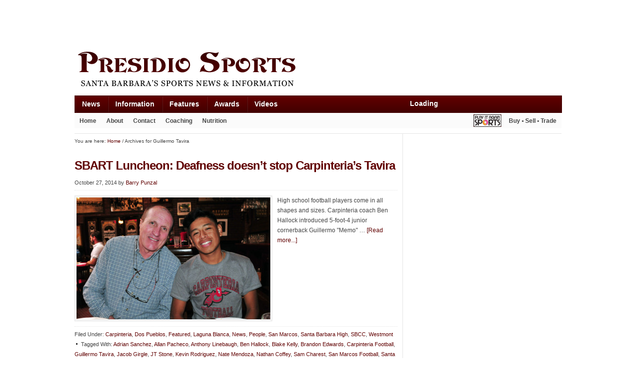

--- FILE ---
content_type: text/html; charset=UTF-8
request_url: https://presidiosports.com/tag/guillermo-tavira/
body_size: 11273
content:
<!DOCTYPE html PUBLIC "-//W3C//DTD XHTML 1.0 Transitional//EN" "http://www.w3.org/TR/xhtml1/DTD/xhtml1-transitional.dtd">
<html xmlns="http://www.w3.org/1999/xhtml" lang="en-US" xml:lang="en-US">
<head profile="http://gmpg.org/xfn/11">
<meta http-equiv="Content-Type" content="text/html; charset=UTF-8" />
	<title>Guillermo Tavira — Presidio Sports</title>
<meta name='robots' content='max-image-preview:large' />
	<style>img:is([sizes="auto" i], [sizes^="auto," i]) { contain-intrinsic-size: 3000px 1500px }</style>
	<!-- Jetpack Site Verification Tags -->
<meta name="google-site-verification" content="e-J8Dimc2F_ctZIxyfL2RHqUFSioKgcgZIBrWrs5SHs" />
<meta name="msvalidate.01" content="AD592228A11194C10CE8130F52A6EE59" />
<link rel='dns-prefetch' href='//secure.gravatar.com' />
<link rel='dns-prefetch' href='//v0.wordpress.com' />
<link rel="alternate" type="application/rss+xml" title="Presidio Sports &raquo; Feed" href="https://feeds.feedburner.com/PresidioSports" />
<link rel="alternate" type="application/rss+xml" title="Presidio Sports &raquo; Comments Feed" href="https://presidiosports.com/comments/feed/" />
<link rel="alternate" type="application/rss+xml" title="Presidio Sports &raquo; Guillermo Tavira Tag Feed" href="https://presidiosports.com/tag/guillermo-tavira/feed/" />
<link rel="canonical" href="https://presidiosports.com/tag/guillermo-tavira/" />
<script type="text/javascript">
/* <![CDATA[ */
window._wpemojiSettings = {"baseUrl":"https:\/\/s.w.org\/images\/core\/emoji\/16.0.1\/72x72\/","ext":".png","svgUrl":"https:\/\/s.w.org\/images\/core\/emoji\/16.0.1\/svg\/","svgExt":".svg","source":{"concatemoji":"https:\/\/presidiosports.com\/wp-includes\/js\/wp-emoji-release.min.js?ver=6.8.3"}};
/*! This file is auto-generated */
!function(s,n){var o,i,e;function c(e){try{var t={supportTests:e,timestamp:(new Date).valueOf()};sessionStorage.setItem(o,JSON.stringify(t))}catch(e){}}function p(e,t,n){e.clearRect(0,0,e.canvas.width,e.canvas.height),e.fillText(t,0,0);var t=new Uint32Array(e.getImageData(0,0,e.canvas.width,e.canvas.height).data),a=(e.clearRect(0,0,e.canvas.width,e.canvas.height),e.fillText(n,0,0),new Uint32Array(e.getImageData(0,0,e.canvas.width,e.canvas.height).data));return t.every(function(e,t){return e===a[t]})}function u(e,t){e.clearRect(0,0,e.canvas.width,e.canvas.height),e.fillText(t,0,0);for(var n=e.getImageData(16,16,1,1),a=0;a<n.data.length;a++)if(0!==n.data[a])return!1;return!0}function f(e,t,n,a){switch(t){case"flag":return n(e,"\ud83c\udff3\ufe0f\u200d\u26a7\ufe0f","\ud83c\udff3\ufe0f\u200b\u26a7\ufe0f")?!1:!n(e,"\ud83c\udde8\ud83c\uddf6","\ud83c\udde8\u200b\ud83c\uddf6")&&!n(e,"\ud83c\udff4\udb40\udc67\udb40\udc62\udb40\udc65\udb40\udc6e\udb40\udc67\udb40\udc7f","\ud83c\udff4\u200b\udb40\udc67\u200b\udb40\udc62\u200b\udb40\udc65\u200b\udb40\udc6e\u200b\udb40\udc67\u200b\udb40\udc7f");case"emoji":return!a(e,"\ud83e\udedf")}return!1}function g(e,t,n,a){var r="undefined"!=typeof WorkerGlobalScope&&self instanceof WorkerGlobalScope?new OffscreenCanvas(300,150):s.createElement("canvas"),o=r.getContext("2d",{willReadFrequently:!0}),i=(o.textBaseline="top",o.font="600 32px Arial",{});return e.forEach(function(e){i[e]=t(o,e,n,a)}),i}function t(e){var t=s.createElement("script");t.src=e,t.defer=!0,s.head.appendChild(t)}"undefined"!=typeof Promise&&(o="wpEmojiSettingsSupports",i=["flag","emoji"],n.supports={everything:!0,everythingExceptFlag:!0},e=new Promise(function(e){s.addEventListener("DOMContentLoaded",e,{once:!0})}),new Promise(function(t){var n=function(){try{var e=JSON.parse(sessionStorage.getItem(o));if("object"==typeof e&&"number"==typeof e.timestamp&&(new Date).valueOf()<e.timestamp+604800&&"object"==typeof e.supportTests)return e.supportTests}catch(e){}return null}();if(!n){if("undefined"!=typeof Worker&&"undefined"!=typeof OffscreenCanvas&&"undefined"!=typeof URL&&URL.createObjectURL&&"undefined"!=typeof Blob)try{var e="postMessage("+g.toString()+"("+[JSON.stringify(i),f.toString(),p.toString(),u.toString()].join(",")+"));",a=new Blob([e],{type:"text/javascript"}),r=new Worker(URL.createObjectURL(a),{name:"wpTestEmojiSupports"});return void(r.onmessage=function(e){c(n=e.data),r.terminate(),t(n)})}catch(e){}c(n=g(i,f,p,u))}t(n)}).then(function(e){for(var t in e)n.supports[t]=e[t],n.supports.everything=n.supports.everything&&n.supports[t],"flag"!==t&&(n.supports.everythingExceptFlag=n.supports.everythingExceptFlag&&n.supports[t]);n.supports.everythingExceptFlag=n.supports.everythingExceptFlag&&!n.supports.flag,n.DOMReady=!1,n.readyCallback=function(){n.DOMReady=!0}}).then(function(){return e}).then(function(){var e;n.supports.everything||(n.readyCallback(),(e=n.source||{}).concatemoji?t(e.concatemoji):e.wpemoji&&e.twemoji&&(t(e.twemoji),t(e.wpemoji)))}))}((window,document),window._wpemojiSettings);
/* ]]> */
</script>
<link rel='stylesheet' id='sbi_styles-css' href='https://presidiosports.com/wp-content/plugins/instagram-feed/css/sbi-styles.min.css?ver=6.10.0' type='text/css' media='all' />
<link rel='stylesheet' id='elle-theme-css' href='https://presidiosports.com/wp-content/themes/elle/style.css?ver=2.0.1' type='text/css' media='all' />
<style id='wp-emoji-styles-inline-css' type='text/css'>

	img.wp-smiley, img.emoji {
		display: inline !important;
		border: none !important;
		box-shadow: none !important;
		height: 1em !important;
		width: 1em !important;
		margin: 0 0.07em !important;
		vertical-align: -0.1em !important;
		background: none !important;
		padding: 0 !important;
	}
</style>
<link rel='stylesheet' id='wp-block-library-css' href='https://presidiosports.com/wp-includes/css/dist/block-library/style.min.css?ver=6.8.3' type='text/css' media='all' />
<style id='classic-theme-styles-inline-css' type='text/css'>
/*! This file is auto-generated */
.wp-block-button__link{color:#fff;background-color:#32373c;border-radius:9999px;box-shadow:none;text-decoration:none;padding:calc(.667em + 2px) calc(1.333em + 2px);font-size:1.125em}.wp-block-file__button{background:#32373c;color:#fff;text-decoration:none}
</style>
<link rel='stylesheet' id='mediaelement-css' href='https://presidiosports.com/wp-includes/js/mediaelement/mediaelementplayer-legacy.min.css?ver=4.2.17' type='text/css' media='all' />
<link rel='stylesheet' id='wp-mediaelement-css' href='https://presidiosports.com/wp-includes/js/mediaelement/wp-mediaelement.min.css?ver=6.8.3' type='text/css' media='all' />
<style id='jetpack-sharing-buttons-style-inline-css' type='text/css'>
.jetpack-sharing-buttons__services-list{display:flex;flex-direction:row;flex-wrap:wrap;gap:0;list-style-type:none;margin:5px;padding:0}.jetpack-sharing-buttons__services-list.has-small-icon-size{font-size:12px}.jetpack-sharing-buttons__services-list.has-normal-icon-size{font-size:16px}.jetpack-sharing-buttons__services-list.has-large-icon-size{font-size:24px}.jetpack-sharing-buttons__services-list.has-huge-icon-size{font-size:36px}@media print{.jetpack-sharing-buttons__services-list{display:none!important}}.editor-styles-wrapper .wp-block-jetpack-sharing-buttons{gap:0;padding-inline-start:0}ul.jetpack-sharing-buttons__services-list.has-background{padding:1.25em 2.375em}
</style>
<style id='global-styles-inline-css' type='text/css'>
:root{--wp--preset--aspect-ratio--square: 1;--wp--preset--aspect-ratio--4-3: 4/3;--wp--preset--aspect-ratio--3-4: 3/4;--wp--preset--aspect-ratio--3-2: 3/2;--wp--preset--aspect-ratio--2-3: 2/3;--wp--preset--aspect-ratio--16-9: 16/9;--wp--preset--aspect-ratio--9-16: 9/16;--wp--preset--color--black: #000000;--wp--preset--color--cyan-bluish-gray: #abb8c3;--wp--preset--color--white: #ffffff;--wp--preset--color--pale-pink: #f78da7;--wp--preset--color--vivid-red: #cf2e2e;--wp--preset--color--luminous-vivid-orange: #ff6900;--wp--preset--color--luminous-vivid-amber: #fcb900;--wp--preset--color--light-green-cyan: #7bdcb5;--wp--preset--color--vivid-green-cyan: #00d084;--wp--preset--color--pale-cyan-blue: #8ed1fc;--wp--preset--color--vivid-cyan-blue: #0693e3;--wp--preset--color--vivid-purple: #9b51e0;--wp--preset--gradient--vivid-cyan-blue-to-vivid-purple: linear-gradient(135deg,rgba(6,147,227,1) 0%,rgb(155,81,224) 100%);--wp--preset--gradient--light-green-cyan-to-vivid-green-cyan: linear-gradient(135deg,rgb(122,220,180) 0%,rgb(0,208,130) 100%);--wp--preset--gradient--luminous-vivid-amber-to-luminous-vivid-orange: linear-gradient(135deg,rgba(252,185,0,1) 0%,rgba(255,105,0,1) 100%);--wp--preset--gradient--luminous-vivid-orange-to-vivid-red: linear-gradient(135deg,rgba(255,105,0,1) 0%,rgb(207,46,46) 100%);--wp--preset--gradient--very-light-gray-to-cyan-bluish-gray: linear-gradient(135deg,rgb(238,238,238) 0%,rgb(169,184,195) 100%);--wp--preset--gradient--cool-to-warm-spectrum: linear-gradient(135deg,rgb(74,234,220) 0%,rgb(151,120,209) 20%,rgb(207,42,186) 40%,rgb(238,44,130) 60%,rgb(251,105,98) 80%,rgb(254,248,76) 100%);--wp--preset--gradient--blush-light-purple: linear-gradient(135deg,rgb(255,206,236) 0%,rgb(152,150,240) 100%);--wp--preset--gradient--blush-bordeaux: linear-gradient(135deg,rgb(254,205,165) 0%,rgb(254,45,45) 50%,rgb(107,0,62) 100%);--wp--preset--gradient--luminous-dusk: linear-gradient(135deg,rgb(255,203,112) 0%,rgb(199,81,192) 50%,rgb(65,88,208) 100%);--wp--preset--gradient--pale-ocean: linear-gradient(135deg,rgb(255,245,203) 0%,rgb(182,227,212) 50%,rgb(51,167,181) 100%);--wp--preset--gradient--electric-grass: linear-gradient(135deg,rgb(202,248,128) 0%,rgb(113,206,126) 100%);--wp--preset--gradient--midnight: linear-gradient(135deg,rgb(2,3,129) 0%,rgb(40,116,252) 100%);--wp--preset--font-size--small: 13px;--wp--preset--font-size--medium: 20px;--wp--preset--font-size--large: 36px;--wp--preset--font-size--x-large: 42px;--wp--preset--spacing--20: 0.44rem;--wp--preset--spacing--30: 0.67rem;--wp--preset--spacing--40: 1rem;--wp--preset--spacing--50: 1.5rem;--wp--preset--spacing--60: 2.25rem;--wp--preset--spacing--70: 3.38rem;--wp--preset--spacing--80: 5.06rem;--wp--preset--shadow--natural: 6px 6px 9px rgba(0, 0, 0, 0.2);--wp--preset--shadow--deep: 12px 12px 50px rgba(0, 0, 0, 0.4);--wp--preset--shadow--sharp: 6px 6px 0px rgba(0, 0, 0, 0.2);--wp--preset--shadow--outlined: 6px 6px 0px -3px rgba(255, 255, 255, 1), 6px 6px rgba(0, 0, 0, 1);--wp--preset--shadow--crisp: 6px 6px 0px rgba(0, 0, 0, 1);}:where(.is-layout-flex){gap: 0.5em;}:where(.is-layout-grid){gap: 0.5em;}body .is-layout-flex{display: flex;}.is-layout-flex{flex-wrap: wrap;align-items: center;}.is-layout-flex > :is(*, div){margin: 0;}body .is-layout-grid{display: grid;}.is-layout-grid > :is(*, div){margin: 0;}:where(.wp-block-columns.is-layout-flex){gap: 2em;}:where(.wp-block-columns.is-layout-grid){gap: 2em;}:where(.wp-block-post-template.is-layout-flex){gap: 1.25em;}:where(.wp-block-post-template.is-layout-grid){gap: 1.25em;}.has-black-color{color: var(--wp--preset--color--black) !important;}.has-cyan-bluish-gray-color{color: var(--wp--preset--color--cyan-bluish-gray) !important;}.has-white-color{color: var(--wp--preset--color--white) !important;}.has-pale-pink-color{color: var(--wp--preset--color--pale-pink) !important;}.has-vivid-red-color{color: var(--wp--preset--color--vivid-red) !important;}.has-luminous-vivid-orange-color{color: var(--wp--preset--color--luminous-vivid-orange) !important;}.has-luminous-vivid-amber-color{color: var(--wp--preset--color--luminous-vivid-amber) !important;}.has-light-green-cyan-color{color: var(--wp--preset--color--light-green-cyan) !important;}.has-vivid-green-cyan-color{color: var(--wp--preset--color--vivid-green-cyan) !important;}.has-pale-cyan-blue-color{color: var(--wp--preset--color--pale-cyan-blue) !important;}.has-vivid-cyan-blue-color{color: var(--wp--preset--color--vivid-cyan-blue) !important;}.has-vivid-purple-color{color: var(--wp--preset--color--vivid-purple) !important;}.has-black-background-color{background-color: var(--wp--preset--color--black) !important;}.has-cyan-bluish-gray-background-color{background-color: var(--wp--preset--color--cyan-bluish-gray) !important;}.has-white-background-color{background-color: var(--wp--preset--color--white) !important;}.has-pale-pink-background-color{background-color: var(--wp--preset--color--pale-pink) !important;}.has-vivid-red-background-color{background-color: var(--wp--preset--color--vivid-red) !important;}.has-luminous-vivid-orange-background-color{background-color: var(--wp--preset--color--luminous-vivid-orange) !important;}.has-luminous-vivid-amber-background-color{background-color: var(--wp--preset--color--luminous-vivid-amber) !important;}.has-light-green-cyan-background-color{background-color: var(--wp--preset--color--light-green-cyan) !important;}.has-vivid-green-cyan-background-color{background-color: var(--wp--preset--color--vivid-green-cyan) !important;}.has-pale-cyan-blue-background-color{background-color: var(--wp--preset--color--pale-cyan-blue) !important;}.has-vivid-cyan-blue-background-color{background-color: var(--wp--preset--color--vivid-cyan-blue) !important;}.has-vivid-purple-background-color{background-color: var(--wp--preset--color--vivid-purple) !important;}.has-black-border-color{border-color: var(--wp--preset--color--black) !important;}.has-cyan-bluish-gray-border-color{border-color: var(--wp--preset--color--cyan-bluish-gray) !important;}.has-white-border-color{border-color: var(--wp--preset--color--white) !important;}.has-pale-pink-border-color{border-color: var(--wp--preset--color--pale-pink) !important;}.has-vivid-red-border-color{border-color: var(--wp--preset--color--vivid-red) !important;}.has-luminous-vivid-orange-border-color{border-color: var(--wp--preset--color--luminous-vivid-orange) !important;}.has-luminous-vivid-amber-border-color{border-color: var(--wp--preset--color--luminous-vivid-amber) !important;}.has-light-green-cyan-border-color{border-color: var(--wp--preset--color--light-green-cyan) !important;}.has-vivid-green-cyan-border-color{border-color: var(--wp--preset--color--vivid-green-cyan) !important;}.has-pale-cyan-blue-border-color{border-color: var(--wp--preset--color--pale-cyan-blue) !important;}.has-vivid-cyan-blue-border-color{border-color: var(--wp--preset--color--vivid-cyan-blue) !important;}.has-vivid-purple-border-color{border-color: var(--wp--preset--color--vivid-purple) !important;}.has-vivid-cyan-blue-to-vivid-purple-gradient-background{background: var(--wp--preset--gradient--vivid-cyan-blue-to-vivid-purple) !important;}.has-light-green-cyan-to-vivid-green-cyan-gradient-background{background: var(--wp--preset--gradient--light-green-cyan-to-vivid-green-cyan) !important;}.has-luminous-vivid-amber-to-luminous-vivid-orange-gradient-background{background: var(--wp--preset--gradient--luminous-vivid-amber-to-luminous-vivid-orange) !important;}.has-luminous-vivid-orange-to-vivid-red-gradient-background{background: var(--wp--preset--gradient--luminous-vivid-orange-to-vivid-red) !important;}.has-very-light-gray-to-cyan-bluish-gray-gradient-background{background: var(--wp--preset--gradient--very-light-gray-to-cyan-bluish-gray) !important;}.has-cool-to-warm-spectrum-gradient-background{background: var(--wp--preset--gradient--cool-to-warm-spectrum) !important;}.has-blush-light-purple-gradient-background{background: var(--wp--preset--gradient--blush-light-purple) !important;}.has-blush-bordeaux-gradient-background{background: var(--wp--preset--gradient--blush-bordeaux) !important;}.has-luminous-dusk-gradient-background{background: var(--wp--preset--gradient--luminous-dusk) !important;}.has-pale-ocean-gradient-background{background: var(--wp--preset--gradient--pale-ocean) !important;}.has-electric-grass-gradient-background{background: var(--wp--preset--gradient--electric-grass) !important;}.has-midnight-gradient-background{background: var(--wp--preset--gradient--midnight) !important;}.has-small-font-size{font-size: var(--wp--preset--font-size--small) !important;}.has-medium-font-size{font-size: var(--wp--preset--font-size--medium) !important;}.has-large-font-size{font-size: var(--wp--preset--font-size--large) !important;}.has-x-large-font-size{font-size: var(--wp--preset--font-size--x-large) !important;}
:where(.wp-block-post-template.is-layout-flex){gap: 1.25em;}:where(.wp-block-post-template.is-layout-grid){gap: 1.25em;}
:where(.wp-block-columns.is-layout-flex){gap: 2em;}:where(.wp-block-columns.is-layout-grid){gap: 2em;}
:root :where(.wp-block-pullquote){font-size: 1.5em;line-height: 1.6;}
</style>
<link rel='stylesheet' id='plyr-css-css' href='https://presidiosports.com/wp-content/plugins/easy-video-player/lib/plyr.css?ver=6.8.3' type='text/css' media='all' />
<link rel='stylesheet' id='tabs_styles-css' href='https://presidiosports.com/wp-content/themes/elle/lib/widgets/style.css?ver=6.8.3' type='text/css' media='all' />
<link rel='stylesheet' id='genesis-tabs-stylesheet-css' href='https://presidiosports.com/wp-content/plugins/genesis-tabs/assets/css/style.css?ver=0.9.5' type='text/css' media='all' />
<script type="text/javascript" src="https://presidiosports.com/wp-includes/js/jquery/jquery.min.js?ver=3.7.1" id="jquery-core-js"></script>
<script type="text/javascript" src="https://presidiosports.com/wp-includes/js/jquery/jquery-migrate.min.js?ver=3.4.1" id="jquery-migrate-js"></script>
<script type="text/javascript" id="plyr-js-js-extra">
/* <![CDATA[ */
var easy_video_player = {"plyr_iconUrl":"https:\/\/presidiosports.com\/wp-content\/plugins\/easy-video-player\/lib\/plyr.svg","plyr_blankVideo":"https:\/\/presidiosports.com\/wp-content\/plugins\/easy-video-player\/lib\/blank.mp4"};
/* ]]> */
</script>
<script type="text/javascript" src="https://presidiosports.com/wp-content/plugins/easy-video-player/lib/plyr.js?ver=6.8.3" id="plyr-js-js"></script>
<!--[if lt IE 9]>
<script type="text/javascript" src="https://presidiosports.com/wp-content/themes/genesis/lib/js/html5shiv.min.js?ver=3.7.3" id="html5shiv-js"></script>
<![endif]-->
<script type="text/javascript" src="https://presidiosports.com/wp-content/themes/elle/lib/widgets/tabs.js?ver=1.3.2" id="tabs_script-js"></script>
<link rel="https://api.w.org/" href="https://presidiosports.com/wp-json/" /><link rel="alternate" title="JSON" type="application/json" href="https://presidiosports.com/wp-json/wp/v2/tags/14433" /><link rel="EditURI" type="application/rsd+xml" title="RSD" href="https://presidiosports.com/xmlrpc.php?rsd" />
<link rel="icon" href="https://presidiosports.com/wp-content/themes/elle/images/favicon.ico" />
<style type="text/css">#header { background: url(https://presidiosports.com/wp-content/uploads/2012/08/header-final1.png) no-repeat !important; }</style>
<script async src="//pagead2.googlesyndication.com/pagead/js/adsbygoogle.js"></script>
<script>
  (adsbygoogle = window.adsbygoogle || []).push({
    google_ad_client: "ca-pub-7713091953068464",
    enable_page_level_ads: true
  });
</script>
<!-- Jetpack Open Graph Tags -->
<meta property="og:type" content="website" />
<meta property="og:title" content="Guillermo Tavira — Presidio Sports" />
<meta property="og:url" content="https://presidiosports.com/tag/guillermo-tavira/" />
<meta property="og:site_name" content="Presidio Sports" />
<meta property="og:image" content="https://s0.wp.com/i/blank.jpg" />
<meta property="og:image:width" content="200" />
<meta property="og:image:height" content="200" />
<meta property="og:image:alt" content="" />
<meta property="og:locale" content="en_US" />

<!-- End Jetpack Open Graph Tags -->
</head>
<body data-rsssl=1 class="archive tag tag-guillermo-tavira tag-14433 wp-theme-genesis wp-child-theme-elle custom-header header-image header-full-width content-sidebar"><div id="wrap"><div id="before-header"><div id="custom_html-2" class="widget_text widget widget_custom_html"><div class="widget_text widget-wrap"><div class="textwidget custom-html-widget"><script  async src="//pagead2.googlesyndication.com/pagead/js/adsbygoogle.js"></script>
<!-- Presidio Leaderboard -->
<ins class="adsbygoogle"
     style="display:inline-block;width:728px;height:90px"
     data-ad-client="ca-pub-7713091953068464"
     data-ad-slot="3650995630"></ins>
<script>
(adsbygoogle = window.adsbygoogle || []).push({});
</script></div></div></div></div><div id="header"><div class="wrap"><div id="title-area"><p id="title"><a href="https://presidiosports.com/">Presidio Sports</a></p><p id="description">Santa Barbara&#039;s Sports News &amp; Information</p></div></div></div><div id="nav"><div class="wrap"><ul id="menu-primary-nav-menu" class="menu genesis-nav-menu menu-primary js-superfish"><li id="menu-item-45398" class="menu-item menu-item-type-post_type menu-item-object-page menu-item-has-children menu-item-45398"><a href="https://presidiosports.com/news/">News</a>
<ul class="sub-menu">
	<li id="menu-item-37802" class="menu-item menu-item-type-post_type menu-item-object-page menu-item-has-children menu-item-37802"><a href="https://presidiosports.com/schools/">By School</a>
	<ul class="sub-menu">
		<li id="menu-item-37296" class="menu-item menu-item-type-taxonomy menu-item-object-category menu-item-has-children menu-item-37296"><a href="https://presidiosports.com/category/school/colleges/">College</a>
		<ul class="sub-menu">
			<li id="menu-item-37301" class="menu-item menu-item-type-taxonomy menu-item-object-category menu-item-37301"><a href="https://presidiosports.com/category/school/colleges/santa_barbara_city_college/">SBCC</a></li>
			<li id="menu-item-67481" class="menu-item menu-item-type-post_type menu-item-object-page menu-item-67481"><a href="https://presidiosports.com/ucsb-gauchos-athletics/">UCSB</a></li>
			<li id="menu-item-71858" class="menu-item menu-item-type-post_type menu-item-object-page menu-item-71858"><a href="https://presidiosports.com/westmont-warriors/">Westmont</a></li>
		</ul>
</li>
		<li id="menu-item-37298" class="menu-item menu-item-type-taxonomy menu-item-object-category menu-item-has-children menu-item-37298"><a href="https://presidiosports.com/category/school/high_schools/">High School</a>
		<ul class="sub-menu">
			<li id="menu-item-71961" class="menu-item menu-item-type-post_type menu-item-object-page menu-item-71961"><a href="https://presidiosports.com/bishop-diego-cardinals/">Bishop Diego</a></li>
			<li id="menu-item-80988" class="menu-item menu-item-type-post_type menu-item-object-page menu-item-80988"><a href="https://presidiosports.com/carpinteria-warriors/">Carpinteria</a></li>
			<li id="menu-item-68964" class="menu-item menu-item-type-post_type menu-item-object-page menu-item-68964"><a href="https://presidiosports.com/cate-school-athletics/">Cate</a></li>
			<li id="menu-item-71962" class="menu-item menu-item-type-post_type menu-item-object-page menu-item-71962"><a href="https://presidiosports.com/dos-pueblos-chargers/">Dos Pueblos</a></li>
			<li id="menu-item-37299" class="menu-item menu-item-type-taxonomy menu-item-object-category menu-item-37299"><a href="https://presidiosports.com/category/school/high_schools/laguna-blanca-high-school/">Laguna Blanca</a></li>
			<li id="menu-item-37303" class="menu-item menu-item-type-taxonomy menu-item-object-category menu-item-37303"><a href="https://presidiosports.com/category/school/high_schools/providence-high-school/">Providence</a></li>
			<li id="menu-item-71855" class="menu-item menu-item-type-post_type menu-item-object-page menu-item-71855"><a href="https://presidiosports.com/san-marcos-royals/">San Marcos</a></li>
			<li id="menu-item-71854" class="menu-item menu-item-type-post_type menu-item-object-page menu-item-71854"><a href="https://presidiosports.com/santa-barbara-high-athletics-home-of-the-dons/">Santa Barbara High</a></li>
		</ul>
</li>
	</ul>
</li>
	<li id="menu-item-37803" class="menu-item menu-item-type-post_type menu-item-object-page menu-item-37803"><a href="https://presidiosports.com/sports/">By Category</a></li>
</ul>
</li>
<li id="menu-item-88739" class="menu-item menu-item-type-custom menu-item-object-custom menu-item-has-children menu-item-88739"><a>Information</a>
<ul class="sub-menu">
	<li id="menu-item-129972" class="menu-item menu-item-type-custom menu-item-object-custom menu-item-129972"><a href="https://presidiosports.com/2013/06/santa-barbara-fitness-gyms/">Fitness Gyms</a></li>
	<li id="menu-item-133304" class="menu-item menu-item-type-custom menu-item-object-custom menu-item-133304"><a href="https://presidiosports.com/santa-barbara-sports-bars/">Sports Bars</a></li>
	<li id="menu-item-129974" class="menu-item menu-item-type-post_type menu-item-object-page menu-item-129974"><a href="https://presidiosports.com/golf-courses-in-santa-barbara/">Golf Courses</a></li>
	<li id="menu-item-133305" class="menu-item menu-item-type-custom menu-item-object-custom menu-item-133305"><a href="https://presidiosports.com/2013/08/santa-barbara-trail-running-guide/">Trail Running Guide</a></li>
</ul>
</li>
<li id="menu-item-80901" class="menu-item menu-item-type-custom menu-item-object-custom menu-item-has-children menu-item-80901"><a>Features</a>
<ul class="sub-menu">
	<li id="menu-item-110014" class="menu-item menu-item-type-custom menu-item-object-custom menu-item-110014"><a href="https://presidiosports.com/2014/04/team-of-the-month-series-presented-by-sansum-clinic/">Team of the Month</a></li>
	<li id="menu-item-121434" class="menu-item menu-item-type-taxonomy menu-item-object-category menu-item-121434"><a href="https://presidiosports.com/category/john-zant/">John Zant</a></li>
	<li id="menu-item-109383" class="menu-item menu-item-type-custom menu-item-object-custom menu-item-109383"><a href="https://presidiosports.com/tag/next-level-watch/">Next Level Watch</a></li>
	<li id="menu-item-37768" class="menu-item menu-item-type-post_type menu-item-object-page menu-item-37768"><a href="https://presidiosports.com/columns/weisscrax/">WeissCrax</a></li>
	<li id="menu-item-104759" class="menu-item menu-item-type-custom menu-item-object-custom menu-item-104759"><a href="https://presidiosports.com/2013/12/lakey-petersons-surfing-blog-lakeys-lines/">Lakey&#8217;s Lines</a></li>
</ul>
</li>
<li id="menu-item-78987" class="menu-item menu-item-type-custom menu-item-object-custom menu-item-has-children menu-item-78987"><a href="https://presidiosports.com/columns/">Awards</a>
<ul class="sub-menu">
	<li id="menu-item-50789" class="menu-item menu-item-type-post_type menu-item-object-page menu-item-50789"><a href="https://presidiosports.com/santa-barbara-sports-figure-of-the-month/">Sports Figure of Month</a></li>
	<li id="menu-item-105933" class="menu-item menu-item-type-custom menu-item-object-custom menu-item-105933"><a href="https://presidiosports.com/2012/05/sports-volunteer-of-the-month-award/">Volunteer of the Month</a></li>
	<li id="menu-item-98274" class="menu-item menu-item-type-custom menu-item-object-custom menu-item-98274"><a href="https://presidiosports.com/tag/high-school-runner-of-the-month/">H.S. Runner of the Month</a></li>
	<li id="menu-item-78989" class="menu-item menu-item-type-custom menu-item-object-custom menu-item-78989"><a href="https://presidiosports.com/tag/all-cif/">All-CIF</a></li>
	<li id="menu-item-78990" class="menu-item menu-item-type-custom menu-item-object-custom menu-item-78990"><a href="https://presidiosports.com/tag/all-league/">All-League</a></li>
	<li id="menu-item-87941" class="menu-item menu-item-type-custom menu-item-object-custom menu-item-87941"><a href="https://presidiosports.com/2013/10/santa-barbaras-all-city-high-school-all-star-teams/">Presidio All-City</a></li>
</ul>
</li>
<li id="menu-item-129971" class="menu-item menu-item-type-custom menu-item-object-custom menu-item-129971"><a href="https://presidiosports.com/tag/video/">Videos</a></li>
<li class="right search"><div id="cse-search-form" style="width: 300px; height: 30px;">Loading</div>
<script src="https://www.google.com/jsapi" type="text/javascript"></script>
<script type="text/javascript"> 
  google.load('search', '1', {language : 'en', style : google.loader.themes.MINIMALIST});
  google.setOnLoadCallback(function() {
    var customSearchOptions = {};
    var imageSearchOptions = {};
    imageSearchOptions['layout'] = google.search.ImageSearch.LAYOUT_POPUP;
    customSearchOptions['enableImageSearch'] = true;
    customSearchOptions['imageSearchOptions'] = imageSearchOptions;  var customSearchControl = new google.search.CustomSearchControl(
      '007665580737417890502:glbx-vmod9c', customSearchOptions);
    customSearchControl.setResultSetSize(google.search.Search.FILTERED_CSE_RESULTSET);
    var options = new google.search.DrawOptions();
    options.setAutoComplete(true);
    options.enableSearchboxOnly("https://presidiosports.com/search");
    customSearchControl.draw('cse-search-form', options);
  }, true);
</script>
</li></ul></div></div><div id="subnav"><div class="wrap"><ul id="menu-secondary-nav-menu" class="menu genesis-nav-menu menu-secondary js-superfish"><li id="menu-item-37795" class="menu-item menu-item-type-custom menu-item-object-custom menu-item-home menu-item-37795"><a href="https://presidiosports.com/" title="Presidio Sports">Home</a></li>
<li id="menu-item-37642" class="menu-item menu-item-type-post_type menu-item-object-page menu-item-has-children menu-item-37642"><a href="https://presidiosports.com/about/">About</a>
<ul class="sub-menu">
	<li id="menu-item-37752" class="menu-item menu-item-type-post_type menu-item-object-page menu-item-37752"><a href="https://presidiosports.com/about/staff/">Staff</a></li>
</ul>
</li>
<li id="menu-item-37643" class="menu-item menu-item-type-post_type menu-item-object-page menu-item-37643"><a href="https://presidiosports.com/contact-us/">Contact</a></li>
<li id="menu-item-129970" class="menu-item menu-item-type-custom menu-item-object-custom menu-item-129970"><a href="https://presidiosports.com/category/coaching/">Coaching</a></li>
<li id="menu-item-108383" class="menu-item menu-item-type-custom menu-item-object-custom menu-item-108383"><a href="https://presidiosports.com/nutrition/">Nutrition</a></li>
<li id="menu-item-63613" class="connect menu-item menu-item-type-custom menu-item-object-custom menu-item-63613"><a target="_blank" href="http://www.playitagainsportssantabarbara.com/" title="Play It Again Sports">Buy • Sell • Trade</a></li>
<li id="menu-item-63612" class="social playitagain menu-item menu-item-type-custom menu-item-object-custom menu-item-63612"><a target="_blank" href="http://www.playitagainsportssantabarbara.com/">Play It Again Sports</a></li>
</ul></div></div><div id="inner"><div id="content-sidebar-wrap"><div id="content" class="hfeed"><div class="breadcrumb">You are here: <a href="https://presidiosports.com/"><span class="breadcrumb-link-text-wrap" itemprop="name">Home</span></a> <span aria-label="breadcrumb separator">/</span> Archives for Guillermo Tavira</div><div class="post-117206 post type-post status-publish format-standard has-post-thumbnail hentry category-carpinteria_high_school category-dos-pueblos-high-school-1 category-featured category-laguna-blanca-high-school category-news category-people category-san-marcos-high-school-1 category-santa-barbara-high-school category-santa_barbara_city_college category-westmont_college tag-adrian-sanchez tag-allan-pacheco tag-anthony-linebaugh tag-ben-hallock tag-blake-kelly tag-brandon-edwards tag-carpinteria-football tag-guillermo-tavira tag-jacob-girgle tag-jt-stone tag-kevin-rodriguez tag-nate-mendoza tag-nathan-coffey tag-sam-charest tag-san-marcos-football tag-santa-barbara-high-football tag-sbart-luncheon entry"><h2 class="entry-title"><a class="entry-title-link" rel="bookmark" href="https://presidiosports.com/2014/10/sbart-luncheon-deafness-doesnt-stop-carpinterias-tavira/">SBART Luncheon: Deafness doesn&#8217;t stop Carpinteria&#8217;s Tavira</a></h2>
<div class="post-info"><span class="date published time" title="2014-10-27T19:07:41-07:00">October 27, 2014</span>  by <span class="author vcard"><span class="fn"><a href="https://presidiosports.com/author/barry/" rel="author">Barry Punzal</a></span></span>  </div><div class="entry-content"><a href="https://presidiosports.com/2014/10/sbart-luncheon-deafness-doesnt-stop-carpinterias-tavira/" class="entry-image-link" aria-hidden="true" tabindex="-1"><img width="390" height="245" src="https://presidiosports.com/wp-content/uploads/2014/10/Carpinteria-Warriors-Football-390x245.jpg" class="alignleft post-image entry-image" alt="" itemprop="image" decoding="async" srcset="https://presidiosports.com/wp-content/uploads/2014/10/Carpinteria-Warriors-Football-390x245.jpg 390w, https://presidiosports.com/wp-content/uploads/2014/10/Carpinteria-Warriors-Football-120x75.jpg 120w" sizes="(max-width: 390px) 100vw, 390px" data-attachment-id="117189" data-permalink="https://presidiosports.com/2014/10/sbart-luncheon-deafness-doesnt-stop-carpinterias-tavira/carpinteria-warriors-football/" data-orig-file="https://presidiosports.com/wp-content/uploads/2014/10/Carpinteria-Warriors-Football.jpg" data-orig-size="600,430" data-comments-opened="1" data-image-meta="{&quot;aperture&quot;:&quot;0&quot;,&quot;credit&quot;:&quot;&quot;,&quot;camera&quot;:&quot;&quot;,&quot;caption&quot;:&quot;&quot;,&quot;created_timestamp&quot;:&quot;0&quot;,&quot;copyright&quot;:&quot;&quot;,&quot;focal_length&quot;:&quot;0&quot;,&quot;iso&quot;:&quot;0&quot;,&quot;shutter_speed&quot;:&quot;0&quot;,&quot;title&quot;:&quot;&quot;,&quot;orientation&quot;:&quot;0&quot;}" data-image-title="Carpinteria-Warriors-Football" data-image-description="" data-image-caption="&lt;p&gt;Carpinteria coach Ben Hallock says deaf cornerback Guillermo &#8220;Memo&#8221; Tavira plays with great tenacity. &lt;/p&gt;
" data-medium-file="https://presidiosports.com/wp-content/uploads/2014/10/Carpinteria-Warriors-Football-360x258.jpg" data-large-file="https://presidiosports.com/wp-content/uploads/2014/10/Carpinteria-Warriors-Football.jpg" /></a><p>High school football players come in all shapes and sizes.

Carpinteria coach Ben Hallock introduced 5-foot-4 junior cornerback Guillermo "Memo" &#x02026; <a href="https://presidiosports.com/2014/10/sbart-luncheon-deafness-doesnt-stop-carpinterias-tavira/" class="more-link">[Read more...]</a></p></div><div class="post-meta"><span class="categories">Filed Under: <a href="https://presidiosports.com/category/school/high_schools/carpinteria_high_school/" rel="category tag">Carpinteria</a>, <a href="https://presidiosports.com/category/school/high_schools/dos-pueblos-high-school-1/" rel="category tag">Dos Pueblos</a>, <a href="https://presidiosports.com/category/featured/" rel="category tag">Featured</a>, <a href="https://presidiosports.com/category/school/high_schools/laguna-blanca-high-school/" rel="category tag">Laguna Blanca</a>, <a href="https://presidiosports.com/category/news/" rel="category tag">News</a>, <a href="https://presidiosports.com/category/news/people/" rel="category tag">People</a>, <a href="https://presidiosports.com/category/school/high_schools/san-marcos-high-school-1/" rel="category tag">San Marcos</a>, <a href="https://presidiosports.com/category/school/high_schools/santa-barbara-high-school/" rel="category tag">Santa Barbara High</a>, <a href="https://presidiosports.com/category/school/colleges/santa_barbara_city_college/" rel="category tag">SBCC</a>, <a href="https://presidiosports.com/category/school/colleges/westmont_college/" rel="category tag">Westmont</a></span> <span class="tags">Tagged With: <a href="https://presidiosports.com/tag/adrian-sanchez/" rel="tag">Adrian Sanchez</a>, <a href="https://presidiosports.com/tag/allan-pacheco/" rel="tag">Allan Pacheco</a>, <a href="https://presidiosports.com/tag/anthony-linebaugh/" rel="tag">Anthony Linebaugh</a>, <a href="https://presidiosports.com/tag/ben-hallock/" rel="tag">Ben Hallock</a>, <a href="https://presidiosports.com/tag/blake-kelly/" rel="tag">Blake Kelly</a>, <a href="https://presidiosports.com/tag/brandon-edwards/" rel="tag">Brandon Edwards</a>, <a href="https://presidiosports.com/tag/carpinteria-football/" rel="tag">Carpinteria Football</a>, <a href="https://presidiosports.com/tag/guillermo-tavira/" rel="tag">Guillermo Tavira</a>, <a href="https://presidiosports.com/tag/jacob-girgle/" rel="tag">Jacob Girgle</a>, <a href="https://presidiosports.com/tag/jt-stone/" rel="tag">JT Stone</a>, <a href="https://presidiosports.com/tag/kevin-rodriguez/" rel="tag">Kevin Rodriguez</a>, <a href="https://presidiosports.com/tag/nate-mendoza/" rel="tag">Nate Mendoza</a>, <a href="https://presidiosports.com/tag/nathan-coffey/" rel="tag">Nathan Coffey</a>, <a href="https://presidiosports.com/tag/sam-charest/" rel="tag">Sam Charest</a>, <a href="https://presidiosports.com/tag/san-marcos-football/" rel="tag">San Marcos Football</a>, <a href="https://presidiosports.com/tag/santa-barbara-high-football/" rel="tag">Santa Barbara High football</a>, <a href="https://presidiosports.com/tag/sbart-luncheon/" rel="tag">SBART Luncheon</a></span></div></div></div><div id="sidebar" class="sidebar widget-area"><div id="custom_html-3" class="widget_text widget widget_custom_html"><div class="widget_text widget-wrap"><div class="textwidget custom-html-widget"><script async src="//pagead2.googlesyndication.com/pagead/js/adsbygoogle.js"></script>
<!-- Presidio Home -->
<ins class="adsbygoogle"
     style="display:block"
     data-ad-client="ca-pub-7713091953068464"
     data-ad-slot="2837070437"
     data-ad-format="auto"></ins>
<script>
(adsbygoogle = window.adsbygoogle || []).push({});
</script></div></div></div>
<div id="linkcat-1582" class="widget widget_links"><div class="widget-wrap"><h4 class="widget-title widgettitle">Useful Links</h4>

	<ul class='xoxo blogroll'>
<li><a href="https://presidiosports.com/2015/12/dear-santa-barbara-sports-fans/">An End of an Era for Presidio Sports</a></li>
<li><a href="https://presidiosports.com/category/best-of-presidio-sports/">Best of Presidio Sports</a></li>
<li><a href="https://presidiosports.com/about-us/contact-us/">Contact Presidio Sports</a></li>

	</ul>
</div></div>

<div id="linkcat-5196" class="widget widget_links"><div class="widget-wrap"><h4 class="widget-title widgettitle">Sports Figures of the Month</h4>

	<ul class='xoxo blogroll'>
<li><a href="https://presidiosports.com/2015/01/solis-puts-his-heart-and-soul-into-local-high-school-sports/">Aaron Solis</a></li>
<li><a href="https://presidiosports.com/2012/05/sports-figure-of-the-month-addi-zerrenner/" title="Addi Zerrenner">Addi Zerrenner</a></li>
<li><a href="https://presidiosports.com/2014/03/alex-valente-record-setting-swimmer-is-sports-figure-of-the-month/">Alex Valente</a></li>
<li><a href="http://https://presidiosports.com/2011/12/sports-figure-of-the-month-andre-barbieri/">Andre Barbieri</a></li>
<li><a href="https://presidiosports.com/2013/12/sports-figure-of-the-month-andrew-butcher/">Andrew Butcher</a></li>
<li><a href="https://presidiosports.com/2013/06/ucsbs-andrew-checketts-leading-gaucho-baseball-to-high-ground/">Andrew Checketts</a></li>
<li><a href="https://presidiosports.com/2014/04/aaronson-establishes-roosevelt-running-club/">Becky Aaronson</a></li>
<li><a href="https://presidiosports.com/2011/09/sports-figure-of-the-month-pintard-guides-sbs-boys-of-summer-to-3rd-national-title/">Bill Pintard</a></li>
<li><a href="https://presidiosports.com/2012/12/santa-barbara-sports-figure-of-the-month-bryan-fernandez/">Bryan Fernandez</a></li>
<li><a href="https://presidiosports.com/2012/05/sports-figure-of-the-month-carlene-mitchell/">Carlene Mitchell</a></li>
<li><a href="https://presidiosports.com/2015/07/cathy-neushul-shines-as-youth-water-polo-coach/">Cathy Neushul</a></li>
<li><a href="https://presidiosports.com/2014/01/sports-figure-of-the-month-rincon-classics-chris-keet/">Chris Keet</a></li>
<li><a href="https://presidiosports.com/2012/07/santa-barbara-sports-figure-of-the-month-brian-chuckie-roth/">Chuckie Roth</a></li>
<li><a href="https://presidiosports.com/2013/10/sports-figure-of-the-month-sbccs-craig-moropoulos/">Craig Moropoulos</a></li>
<li><a href="https://presidiosports.com/2013/08/sports-figure-of-the-month-dave-odell-is-a-man-with-many-hats/">Dave Odell</a></li>
<li><a href="https://presidiosports.com/2012/06/sports-figure-of-the-month-ema-boateng/" title="Ema Boateng">Ema Boateng</a></li>
<li><a href="https://presidiosports.com/2011/04/sports-figure-of-the-month-ethel-byers/">Ethel Byers</a></li>
<li><a href="https://presidiosports.com/2013/05/sports-figure-of-the-month-jack-bianchi/">Jack Bianchi</a></li>
<li><a href="https://presidiosports.com/2013/11/sports-figure-of-the-month-jake-clinton/">Jake Clinton</a></li>
<li><a href="https://presidiosports.com/2015/04/burichs-joy-of-coaching-is-rewarded-with-a-cif-title/">Jeff Burich</a></li>
<li><a href="https://presidiosports.com/2013/07/santa-barbara-sports-figure-of-the-month-jerry-johnson/">Jerry Johnson</a></li>
<li><a href="https://presidiosports.com/2011/09/sports-figure-of-the-month-john-mardi-warkentin/" title="Brought to you by American Riviera Bank">John &amp; Mardi Warkentin</a></li>
<li><a href="https://presidiosports.com/2015/08/qa-with-new-ucsb-gaucho-athletic-director-john-mccutcheon/">John McCutcheon</a></li>
<li><a href="https://presidiosports.com/2014/11/westmonts-moore-soars-to-500th-career-victory/">John Moore</a></li>
<li><a href="https://presidiosports.com/2012/02/sports-figure-of-the-month-john-zant/" title="John Zant">John Zant</a></li>
<li><a href="https://presidiosports.com/2014/08/priester-taking-new-santa-barbara-track-club-to-elite-territory/">Josh Priester</a></li>
<li><a href="https://presidiosports.com/2011/03/neushul-named-sports-figure-of-month/">Kiley Neushul</a></li>
<li><a href="https://presidiosports.com/2013/01/santa-barbara-sports-figure-of-the-month-kirsten-moore/">Kirsten Moore</a></li>
<li><a href="https://presidiosports.com/2011/06/sports-figure-of-the-month-lakey-peterson/">Lakey Peterson</a></li>
<li><a href="https://presidiosports.com/2011/10/sports-figure-of-the-month-lauren-capone/" title="September 2011">Lauren Capone</a></li>
<li><a href="https://presidiosports.com/2011/12/sports-figure-of-the-month-lauren-stratman/">Lauren Stratman</a></li>
<li><a href="https://presidiosports.com/2013/09/sports-figure-of-the-month-ucsb-athletic-director-mark-massari-5-years-on-the-job/" title="Santa Barbara Sports Figure of the Month: Mark Massari">Mark Massari</a></li>
<li><a href="https://presidiosports.com/2012/10/santa-barbara-sports-figure-of-the-month-mark-walsh/" title="September 2012">Mark Walsh</a></li>
<li><a href="https://presidiosports.com/2014/09/jones-73-channeling-her-energy-to-cover-swim-lessons-for-youth/">Monica Jones</a></li>
<li><a href="https://presidiosports.com/2011/09/sports-figure-of-the-month-orlando-johnson/">Orlando Johnson</a></li>
<li><a href="https://presidiosports.com/2011/12/sports-figure-of-the-month-rich-hanna/">Rich Hanna</a></li>
<li><a href="https://presidiosports.com/2013/04/santa-barbara-sports-figure-of-the-month-rudy-ybarra/">Rudy Ybarra</a></li>
<li><a href="https://presidiosports.com/2014/10/westmonts-russell-smelley-coaches-with-character/">Russell Smelley</a></li>
<li><a href="https://presidiosports.com/2012/11/santa-barbara-sports-figures-of-the-month-snows-raise-profile-of-sbi-marathon/">Rusty &amp; June Snow</a></li>
<li><a href="https://presidiosports.com/2012/03/sports-figure-of-the-month-ryan-fitch/">Ryan Fitch</a></li>
<li><a href="https://presidiosports.com/2013/02/santa-barbara-sports-figure-of-the-month-simon-chavez/">Simon Chavez</a></li>
<li><a href="https://presidiosports.com/2014/06/stamatia-scarvelis-leaves-lasting-marks-at-dp-in-area/">Stamatia Scarvelis</a></li>
<li><a href="https://presidiosports.com/2012/08/santa-barbara-sports-figure-of-the-month-todd-rogers/">Todd Rogers</a></li>
<li><a href="https://presidiosports.com/2013/03/santa-barbara-sports-figure-of-the-month-westmonts-tugce-canitez/">Tugce Canitez</a></li>
<li><a href="https://presidiosports.com/2011/05/sports-figure-of-the-month-van-latham/">Van Latham</a></li>
<li><a href="https://presidiosports.com/2012/09/santa-barbara-sports-figure-of-the-month-wolf-wigo/" title="August, 2012">Wolf Wigo</a></li>

	</ul>
</div></div>

<div id="text-307" class="widget widget_text"><div class="widget-wrap"><h4 class="widget-title widgettitle">Instagram Photos</h4>
			<div class="textwidget">		<div id="sbi_mod_error" >
			<span>This error message is only visible to WordPress admins</span><br/>
			<p><strong>Error: No feed found.</strong>
			<p>Please go to the Instagram Feed settings page to create a feed.</p>
		</div>
		</div>
		</div></div>
</div></div></div><div id="footer" class="footer"><div class="wrap"><div class="gototop"><p><a href="#wrap" rel="nofollow">Return to top of page</a></p></div><div class="creds"><p>Copyright &#x000A9;&nbsp;2026 &#x000B7; <a href="http://market.studiopress.com/themes/elle">Elle Child Theme</a> on <a href="https://www.studiopress.com/">Genesis Framework</a> &#x000B7; <a href="https://wordpress.org/">WordPress</a> &#x000B7; <a href="https://presidiosports.com/wp-login.php">Log in</a></p></div></div></div></div><!-- Quantcast Tag -->
<script type="text/javascript">
var _qevents = _qevents || [];

(function() {
var elem = document.createElement('script');
elem.src = (document.location.protocol == "https:" ? "https://secure" : "http://edge") + ".quantserve.com/quant.js";
elem.async = true;
elem.type = "text/javascript";
var scpt = document.getElementsByTagName('script')[0];
scpt.parentNode.insertBefore(elem, scpt);
})();

_qevents.push({
qacct:"p-f7ov_f0wqTncs"
});
</script>

<noscript>
<div style="display:none;">
<img src="//pixel.quantserve.com/pixel/p-f7ov_f0wqTncs.gif" border="0" height="1" width="1" alt="Quantcast"/>
</div>
</noscript>
<!-- End Quantcast tag --><script type="speculationrules">
{"prefetch":[{"source":"document","where":{"and":[{"href_matches":"\/*"},{"not":{"href_matches":["\/wp-*.php","\/wp-admin\/*","\/wp-content\/uploads\/*","\/wp-content\/*","\/wp-content\/plugins\/*","\/wp-content\/themes\/elle\/*","\/wp-content\/themes\/genesis\/*","\/*\\?(.+)"]}},{"not":{"selector_matches":"a[rel~=\"nofollow\"]"}},{"not":{"selector_matches":".no-prefetch, .no-prefetch a"}}]},"eagerness":"conservative"}]}
</script>
<!-- Instagram Feed JS -->
<script type="text/javascript">
var sbiajaxurl = "https://presidiosports.com/wp-admin/admin-ajax.php";
</script>
<script type="text/javascript" id="disqus_count-js-extra">
/* <![CDATA[ */
var countVars = {"disqusShortname":"presidiosports"};
/* ]]> */
</script>
<script type="text/javascript" src="https://presidiosports.com/wp-content/plugins/disqus-comment-system/public/js/comment_count.js?ver=3.1.4" id="disqus_count-js"></script>
<script type="text/javascript" src="https://presidiosports.com/wp-includes/js/hoverIntent.min.js?ver=1.10.2" id="hoverIntent-js"></script>
<script type="text/javascript" src="https://presidiosports.com/wp-content/themes/genesis/lib/js/menu/superfish.min.js?ver=1.7.10" id="superfish-js"></script>
<script type="text/javascript" src="https://presidiosports.com/wp-content/themes/genesis/lib/js/menu/superfish.args.min.js?ver=2.10.1" id="superfish-args-js"></script>
<script type="text/javascript" src="https://presidiosports.com/wp-content/themes/genesis/lib/js/menu/superfish.compat.min.js?ver=2.10.1" id="superfish-compat-js"></script>
<script type="text/javascript" src="https://presidiosports.com/wp-includes/js/jquery/ui/core.min.js?ver=1.13.3" id="jquery-ui-core-js"></script>
<script type="text/javascript" src="https://presidiosports.com/wp-includes/js/jquery/ui/tabs.min.js?ver=1.13.3" id="jquery-ui-tabs-js"></script>
<script type="text/javascript" id="sbi_scripts-js-extra">
/* <![CDATA[ */
var sb_instagram_js_options = {"font_method":"svg","resized_url":"https:\/\/presidiosports.com\/wp-content\/uploads\/sb-instagram-feed-images\/","placeholder":"https:\/\/presidiosports.com\/wp-content\/plugins\/instagram-feed\/img\/placeholder.png","ajax_url":"https:\/\/presidiosports.com\/wp-admin\/admin-ajax.php"};
/* ]]> */
</script>
<script type="text/javascript" src="https://presidiosports.com/wp-content/plugins/instagram-feed/js/sbi-scripts.min.js?ver=6.10.0" id="sbi_scripts-js"></script>
<script type="text/javascript">jQuery(document).ready(function($) { $(".ui-tabs").tabs(); });</script>
</body></html>


--- FILE ---
content_type: text/html; charset=utf-8
request_url: https://www.google.com/recaptcha/api2/aframe
body_size: 152
content:
<!DOCTYPE HTML><html><head><meta http-equiv="content-type" content="text/html; charset=UTF-8"></head><body><script nonce="fNF0lu3xemJRT6ESsIOY_A">/** Anti-fraud and anti-abuse applications only. See google.com/recaptcha */ try{var clients={'sodar':'https://pagead2.googlesyndication.com/pagead/sodar?'};window.addEventListener("message",function(a){try{if(a.source===window.parent){var b=JSON.parse(a.data);var c=clients[b['id']];if(c){var d=document.createElement('img');d.src=c+b['params']+'&rc='+(localStorage.getItem("rc::a")?sessionStorage.getItem("rc::b"):"");window.document.body.appendChild(d);sessionStorage.setItem("rc::e",parseInt(sessionStorage.getItem("rc::e")||0)+1);localStorage.setItem("rc::h",'1768586420822');}}}catch(b){}});window.parent.postMessage("_grecaptcha_ready", "*");}catch(b){}</script></body></html>

--- FILE ---
content_type: text/css
request_url: https://presidiosports.com/wp-content/themes/elle/lib/widgets/style.css?ver=6.8.3
body_size: -101
content:
.tabs-widget {
	margin: 0 !important;	
	padding: 0 !important;
}

ul.tabs {
	list-style: none !important;
	margin: 0 !important;
	padding: 10px 0 !important;
	overflow: hidden;
}

ul.tabs li {
	float: left;
	margin-bottom: -1px;
	margin: 0;
	overflow: hidden;
	padding: 0;
	position: relative;
}

ul.tabs li a {
	display: block;
	margin: 0 5px 0 0!important;
	outline: none;
	padding: 0;
	text-decoration: none;
}

ul.tabs li a img {
	background-color: #fff;
	border: 1px solid #ddd;
	filter:alpha(opacity=20); /* IE */
	margin: 0;
	max-width: none;
	opacity: 0.2;
	padding: 3px;
}

ul.tabs li a:hover img,
ul.tabs li.active a img {
	filter:alpha(opacity=100); /* IE */
	opacity: 1.0;
}

.tab_container {
	clear: both;
	float: left;
	margin: 0;
	overflow: hidden;
	padding: 0;
	width: 410px;
}

.tab_content {
	padding: 0px !important;
}

.tab_content .image {
	width: 390px;
}

.tab_content .image img {
	background-color: #fff;
	border: 1px solid #ddd;
	padding: 3px;
}

.tab_content .text {
	float: left;
	margin: 10px 0 0;
	width: 400px;
}

.tab_content h2 {
	margin: 0 0 10px;
	padding: 0;
}

.tab_content h2 a {
	text-decoration: none;
}

.tab_content .byline,
.tab_content .post-info {
	border: none;
}

.tab_content .post-comments {
	background: none;
	padding: 0;
}